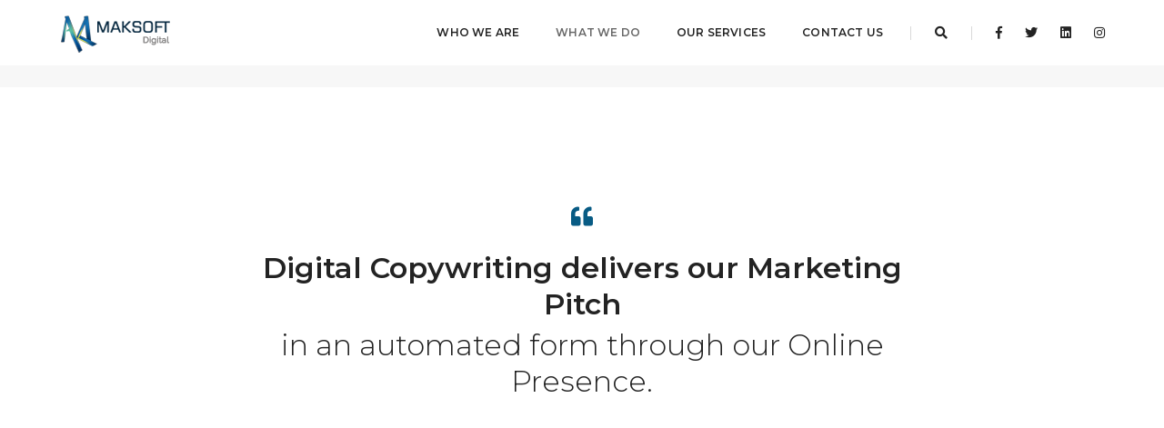

--- FILE ---
content_type: text/html; charset=UTF-8
request_url: https://maksoft.ca/digital-copywriting
body_size: 8281
content:

<!DOCTYPE html>
<html lang="en">
    <head>
	<!-- Google Tag Manager (structured data)-->
<script>(function(w,d,s,l,i){w[l]=w[l]||[];w[l].push({'gtm.start':
new Date().getTime(),event:'gtm.js'});var f=d.getElementsByTagName(s)[0],
j=d.createElement(s),dl=l!='dataLayer'?'&l='+l:'';j.async=true;j.src=
'https://www.googletagmanager.com/gtm.js?id='+i+dl;f.parentNode.insertBefore(j,f);
})(window,document,'script','dataLayer','GTM-N87J7XQ');</script>
<!-- End Google Tag Manager -->

       <!-- Google tag (gtag.js) -->
<script async src="https://www.googletagmanager.com/gtag/js?id=G-YDC1Y2M0SP"></script>
<script>
  window.dataLayer = window.dataLayer || [];
  function gtag(){dataLayer.push(arguments);}
  gtag('js', new Date());

  gtag('config', 'G-YDC1Y2M0SP');
</script>

		<link rel="canonical" href="https://www.maksoft.ca/digital-copywriting"/>
        <meta charset="utf-8">
        <meta http-equiv="X-UA-Compatible" content="IE=edge" />
        <meta name="viewport" content="width=device-width,initial-scale=1.0,maximum-scale=1" />
        <meta name="author" content="Maksoft">
        <!-- description -->
              <!-- favicon -->
        <link rel="shortcut icon" href="images/favicon.png">
        <link rel="apple-touch-icon" href="images/apple-touch-icon-57x57.png">
        <link rel="apple-touch-icon" sizes="72x72" href="images/apple-touch-icon-72x72.png">
        <link rel="apple-touch-icon" sizes="114x114" href="images/apple-touch-icon-114x114.png">
        <!-- animation -->
        <link rel="stylesheet" href="css/animate.css" />
        <!-- bootstrap -->
        <link rel="stylesheet" href="css/bootstrap.min.css" />
        <!-- et line icon --> 
        <link rel="stylesheet" href="css/et-line-icons.css" />
        <!-- font-awesome icon -->
        <link rel="stylesheet" href="css/font-awesome.min.css" />
        <!-- themify icon -->
        <link rel="stylesheet" href="css/themify-icons.css">
        <!-- swiper carousel -->
        <link rel="stylesheet" href="css/swiper.min.css">
        <!-- justified gallery  -->
        <link rel="stylesheet" href="css/justified-gallery.min.css">
        <!-- magnific popup -->
        <link rel="stylesheet" href="css/magnific-popup.css" />
        <!-- bootsnav -->
        <link rel="stylesheet" href="css/bootsnav.css">
        <!-- style -->
        <link rel="stylesheet" href="css/style.css" />
        <!-- responsive css -->
        <link rel="stylesheet" href="css/responsive.css" />
        <!--[if IE]>
            <script src="js/html5shiv.js"></script>
        <![endif]-->
		

    </head>

					<body>   
        <!-- start header -->
        <header>
            <!-- start navigation -->
            <nav class="navbar navbar-default bootsnav background-white header-light navbar-top navbar-expand-lg nav-box-width">
                <div class="container-fluid nav-header-container">
                    <!-- start logo -->
                    <div class="col-auto pl-0">
                        <a href="https://www.maksoft.ca/" title="Maksoft Digital Marketing" class="logo"><img src="images/logo.png" data-rjs="images/logo@2x.png" class="logo-dark default" alt="Maksoft Digital Marketing"><img src="images/logo-white.png" data-rjs="images/logo-white@2x.png" alt="Maksoft Digital Marketing" class="logo-light"></a>
                    </div>
                    <!-- end logo -->
                    <div class="col accordion-menu pr-0 pr-md-3">
                        <button type="button" class="navbar-toggler collapsed" data-toggle="collapse" data-target="#navbar-collapse-toggle-1">
                            <span class="sr-only">toggle navigation</span>
                            <span class="icon-bar"></span>
                            <span class="icon-bar"></span>
                            <span class="icon-bar"></span>
                        </button>
                        <div class="navbar-collapse collapse justify-content-end" id="navbar-collapse-toggle-1">
                            <ul id="accordion" class="nav navbar-nav navbar-left no-margin alt-font text-normal" data-in="fadeIn" data-out="fadeOut">
                                <!-- start menu item -->
								 <li class="dropdown simple-dropdown"><a href="digital-maketing-agency-canada">Who We Are</a><i class="fas fa-angle-down dropdown-toggle" data-toggle="dropdown" aria-hidden="true"></i>
                                    <!-- start sub menu -->
                                    
                                </li>
								<li class="dropdown simple-dropdown"><a href="digital-marketing">What We Do</a><i class="fas fa-angle-down dropdown-toggle" data-toggle="dropdown" aria-hidden="true"></i>
                                    <!-- start sub menu -->
                                    <ul class="dropdown-menu" role="menu">
                                        <li class="dropdown-header"><a class="dropdown-toggle" data-toggle="dropdown" href="digital-marketing">Digital Marketing</a>
                                            
                                        </li>
                                        <li class="dropdown"><a class="dropdown-toggle" data-toggle="dropdown" href="digital-marketing-consultancy">Consultancy & <br>Strategy<i class="fas fa-angle-right"></i></a>
                                            <ul class="dropdown-menu">
                                                
												 <li class="dropdown"><a class="dropdown-toggle" data-toggle="dropdown" href="digital-marketing-consultancy">Brainstorming<i class="fas fa-angle-right"></i></a>
                                            <ul class="dropdown-menu">
                                                 <li><a href="how-to-choose-digital-marketing-agency">Choosing the right Marketing Agency</a></li>
												<li><a href="how-to-start-digital-marketing">Getting Started</a></li>
                                                <li><a href="digital-marketing-problem-statement">Problem Statement</a></li>
                                            </ul>
                                        </li>
                                        <li class="dropdown"><a class="dropdown-toggle" data-toggle="dropdown" href="market-analysis">Research & Analysis<i class="fas fa-angle-right"></i></a>
                                            <ul class="dropdown-menu">
                                                <li><a href="strengths-and-weaknesses">Strengths & Weaknesses</a></li>
                                                <li><a href="competitors-analysis">Competition</a></li>
                                                <li><a href="digital-marketing-audience">Target Audience</a></li>
                                            </ul>
                                        </li>
                                        <li class="dropdown"><a class="dropdown-toggle" data-toggle="dropdown" href="digital-marketing-consultancy">Plan of Execution<i class="fas fa-angle-right"></i></a>
                                            <ul class="dropdown-menu">
                                                <li><a href="digital-marketing-budget">Time, budget & Resources</a></li>
                                                <li><a href="digital-marketing-goals">Goals & milestones</a></li>
												<li><a href="digital-marketing-strategy">Digital Marketing Strategy</a></li>
                                            </ul>
                                        </li>
												
												
												
										</ul>
                                        </li>
                                        <li class="dropdown"><a class="dropdown-toggle" data-toggle="dropdown" href="digital-brand-identity">Digital Identity Representation<i class="fas fa-angle-right"></i></a>
                                            <ul class="dropdown-menu">
                                                
												 <li class="dropdown"><a class="dropdown-toggle" data-toggle="dropdown" href="digital-branding">Branding<i class="fas fa-angle-right"></i></a>
                                            <ul class="dropdown-menu">
                                                <li><a href="brand-story">Brand Story</a></li>
                                                <li><a href="brand-presentation">Brand Presentation</a></li>
												<li><a href="logo-design">Logo Design</a></li>
                                            </ul>
                                        </li>
                                        <li class="dropdown"><a class="dropdown-toggle" data-toggle="dropdown" href="content-building">Content Building<i class="fas fa-angle-right"></i></a>
                                            <ul class="dropdown-menu">
                                                <li><a href="digital-copywriting">Digital Copywriting</a></li>
                                                <li><a href="photography-and-graphic-design">Photography & Graphic Design</a></li>
                                                <li><a href="video-production">Videos & Animations</a></li>
                                            </ul>
                                        </li>
                                        <li class="dropdown"><a class="dropdown-toggle" data-toggle="dropdown" href="digital-brand-identity">Profile Building<i class="fas fa-angle-right"></i></a>
                                            <ul class="dropdown-menu">
                                                <li><a href="company-profile">Company Profile</a></li>
                                                <li><a href="web-design">Web Design & Development</a></li>
												<li><a href="social-media-profiles">Social Media Profiles</a></li>
                                            </ul>
                                        </li>
												
												
												
										</ul>
                                        </li>
                                        <li class="dropdown"><a class="dropdown-toggle" data-toggle="dropdown" href="digital-marketing-reach">Reach & Conversion<i class="fas fa-angle-right"></i></a>
                                            <ul class="dropdown-menu">
                                                
												 <li class="dropdown"><a class="dropdown-toggle" data-toggle="dropdown" href="search-engine-optimization">Search Engine Optimization<i class="fas fa-angle-right"></i></a>
                                            <ul class="dropdown-menu">
                                                <li><a href="keyword-research">Keyword Research</a></li>
                                                <li><a href="website-optimization">Website Optimization</a></li>
												<li><a href="content-optimization-seo">Content Optimization</a></li>
												<li><a href="comparepackages2">SEO Packages</a></li>
                                            </ul>
                                        </li>
                                        <li class="dropdown"><a class="dropdown-toggle" data-toggle="dropdown" href="organic-marketing">Marketing<i class="fas fa-angle-right"></i></a>
                                            <ul class="dropdown-menu">
                                                <li><a href="content-marketing">Content Marketing</a></li>
                                                <li><a href="social-media-marketing">Social Media Marketing</a></li>
                                                <li><a href="digital-marketing-reach">PR & Advertisement</a></li>
                                            </ul>
                                        </li>
                                        <li class="dropdown"><a class="dropdown-toggle" data-toggle="dropdown" href="digital-marketing-reach">Conversion Rate Optimization<i class="fas fa-angle-right"></i></a>
                                            <ul class="dropdown-menu">
                                                <li><a href="digital-marketing-reach">Data Analytics</a></li>
                                                <li><a href="digital-marketing-reach">Improvement Recommendations</a></li>
												
                                            </ul>
                                        </li>
											
												
												
										</ul>
                                        </li>
                                     
										<li class="dropdown-header"><a class="dropdown-toggle" data-toggle="dropdown" href="digital-marketing-process">Our Process</a>
                                            
                                        </li>	  
                                    </ul>
                                </li>
								
								
								 <li class="dropdown simple-dropdown"><a href="digital-marketing-services" title="Digital Marketing Services">Our Services</a><i class="fas fa-angle-down dropdown-toggle" data-toggle="dropdown" aria-hidden="true"></i>
                                 <!-- start sub menu -->
                                    <ul class="dropdown-menu" role="menu">
                                        <li class="dropdown-header"><a class="dropdown-toggle" data-toggle="dropdown" href="digital-marketing-consultancy">Digital Marketing Consultancy</a>
                                            
                                        </li>
										<li class="dropdown-header"><a class="dropdown-toggle" data-toggle="dropdown" href="digital-branding">Branding</a>
                                            
                                        </li>
										<li class="dropdown-header"><a class="dropdown-toggle" data-toggle="dropdown" href="web-design">Web Design</a>
                                            
                                        </li>
										<li class="dropdown-header"><a class="dropdown-toggle" data-toggle="dropdown" href="search-engine-optimization">Search Engine Optimization</a>
                                            
                                        </li>
										<li class="dropdown-header"><a class="dropdown-toggle" data-toggle="dropdown" href="social-media-marketing">Social Media Marketing</a>
                                            
                                        </li>
										<li class="dropdown-header"><a class="dropdown-toggle" data-toggle="dropdown" href="video-production">Video Production</a>
                                            
                                        </li>
                                     </ul>  
                                </li>   
                                </li>
                                <li class="dropdown megamenu-fw">
                                    <a href="contact-digital-marketing-agency">Contact Us</a><i class="fas fa-angle-down dropdown-toggle" data-toggle="dropdown" aria-hidden="true"></i>
                                    
                                </li>
								
								
                            </ul>
                        </div>
                    </div>
                    <div class="col-auto pr-0">
                        <div class="header-searchbar">
                            <a href="#search-header" class="header-search-form"><i class="fas fa-search search-button"></i></a>
                            <!-- search input-->
                            <form id="search-header" method="post" action="search-result.html" name="search-header" class="mfp-hide search-form-result">
                                <div class="search-form position-relative">
                                    <button type="submit" class="fas fa-search close-search search-button"></button>
                                    <input type="text" name="search" class="search-input" placeholder="Enter your keywords..." autocomplete="off">
                                </div>
                            </form>
                        </div>
                        <div class="header-social-icon d-none d-md-inline-block">
                            <a href="https://www.facebook.com/maksoftdigital" title="Facebook" target="_blank"><i class="fab fa-facebook-f" aria-hidden="true"></i></a>
                            <a href="https://twitter.com/maksoft_t" title="Twitter" target="_blank"><i class="fab fa-twitter"></i></a>
                            <a href="https://www.linkedin.com/company/2228459" title="Linkedin" target="_blank"><i class="fab fa-linkedin"></i></a>
							<a href="https://www.instagram.com/maksoftdigital" title="Instagram" target="_blank"><i class="fab fa-instagram mr-0"></i></a>							
                        </div>
                    </div>
                </div>
            </nav>
            <!-- end navigation --> 
        </header>
        <!-- end header -->
			        <!doctype html>
<html class="no-js" lang="en">
    <head>
        <!-- title -->
        <title>Digital Marketing Copywriting Services | Copywriter Canada</title>
       
        <script type="application/ld+json">
    [{
      "@context": "https://schema.org",
      "@type": "BreadcrumbList",
      "itemListElement": [{
        "@type": "ListItem",
        "position": 1,
        "name": "Digital Marketing Agency Winnipeg, Canada ",
        "item": "https://www.maksoft.ca/"
      },{
        "@type": "ListItem",
        "position": 2,
        "name": "Digital Marketing Services, Winnipeg, Canada",
        "item": "https://www.maksoft.ca/digital-marketing"
      },{
        "@type": "ListItem",
        "position": 3,
        "name": "Digital Marketing Copywriting Services | Copywriter Canada"
      }]
    },
    {
      "@context": "https://schema.org",
      "@type": "BreadcrumbList",
      "itemListElement": [{
        "@type": "ListItem",
        "position": 1,
        "name": "Digital Marketing Agency Winnipeg",
        "item": "https://www.maksoft.ca/"
      },{
        "@type": "ListItem",
        "position": 2,
        "name": "Digital Marketing Copywriting Services | Copywriter Canada"
      }]
    }]
    </script>
	<!-- description -->
        <meta name="description" content="Boost your Online Presence with high quality Copywriting Services by professional Copywriters at our Digital Marketing and SEO Agency, Winnipeg, Canada.">
        <!-- keywords -->
        <meta name="keywords" content="Digital Marketing Solution, Digital Marketing Services, Digital Marketing Campaign, Digital Marketing Problem Statement.">
      
        <!-- start page title section -->
        <section class="wow fadeIn bg-light-gray padding-35px-tb page-title-small top-space">
            <div class="container">
                <div class="row align-items-center">
                    <div class="col-lg-8 col-md-6 text-center text-md-left">
                        <!-- start page title -->
                        <h1 class="alt-font text-extra-dark-gray font-weight-600 mb-0 text-uppercase">Copywriting Services for SEO and Digital Marketing</h1>
                        <!-- end page title -->
                    </div>
                    <div class="col-lg-4 col-md-6 breadcrumb text-small alt-font justify-content-center justify-content-md-end sm-margin-15px-top">
                        <!-- breadcrumb -->
                     
                        <!-- end breadcrumb -->
                    </div>
                </div>
            </div>
        </section>
        <!-- end page title section -->
      

	
	<!-- start features box section -->
        <section class="wow fadeIn">
            <div class="container">
                <div class="row justify-content-center">
                    <div class="col-12 col-lg-8 col-md-10 text-center">
                        <i class="fas fa-quote-left icon-small text-blue d-block margin-25px-bottom"></i>
                        <h5 class="alt-font text-extra-dark-gray font-weight-600 margin-5px-bottom">Digital Copywriting delivers our Marketing Pitch</h5>
                        <h5 class="alt-font text-extra-dark-gray font-weight-300">in an automated form through our Online Presence.</h5>
                        
                    </div>
                </div>
            </div>
			
		</section>
        <!-- end features box section -->
		
		 
	    <!-- start progress steps section -->
         <section class="bg-blue2 wow fadeIn md-padding-one-half-lr sm-padding-two-lr">
            <div class="container text-center">
                <div class="row">
                    <!-- start process step item -->
                    <div class="col-12 col-md-4 text-center feature-box-10 sm-margin-20px-bottom wow fadeInUp last-paragraph-no-margin">
                        <div class="d-inline-block padding-five-all margin-10px-bottom">
                            <span class="number alt-font border-width-2 border-all border-color-green rounded-circle letter-spacing-minus-1 text-white-2">01</span>
                        </div>
                        <div class="alt-font text-medium text-white-2 margin-10px-bottom"><a class="text-link-white-3" href="digital-branding"><h6>Branding</h6></a></div>
                        <p class="text-white-2 width-75 md-width-85 mx-auto"><a class="text-link-white-3" href="brand-story">Brand Story</a>
						<br><a class="text-link-white-3" href="brand-presentation">Brand Presentation</a>
						<br><a class="text-link-white-3" href="logo-design">Logo Design</a>
						</p>
												
                    </div>
                    <!-- end process step item -->
                    <!-- start process step item -->
                    <div class="col-12 col-md-4 text-center feature-box-10 sm-margin-20px-bottom wow fadeInUp last-paragraph-no-margin" data-wow-delay="0.2s">
                        <div class="d-inline-block padding-five-all margin-10px-bottom">
                            <span class="number number-center alt-font border-width-2 border-all border-color-green rounded-circle letter-spacing-minus-1 text-white-2">02</span>
                        </div>
                        <div class="alt-font text-medium text-white-2 margin-10px-bottom"><a class="text-link-white-3" href="content-building"><h6>Content Creation</h6></a></div>
						 <p class="text-white-2 width-75 md-width-85 mx-auto"><a class="text-link-white-3" href="digital-copywriting">Digital Copywriting</a>
						<br><a class="text-link-white-3" href="photography-and-graphic-design">Photography & Graphic Design</a>
						<br><a class="text-link-white-3" href="video-production">Videos & Animations</a>
						</p>
					</div>
                    <!-- end process step item -->
                    <!-- start process step item -->
                    <div class="col-12 col-md-4 text-center feature-box-10 wow fadeInUp last-paragraph-no-margin" data-wow-delay="0.4s">
                        <div class="d-inline-block padding-five-all margin-10px-bottom">
                            <span class="number alt-font border-width-2 border-all border-color-green rounded-circle letter-spacing-minus-1 text-white-2">03</span>
                        </div>
                         <div class="alt-font text-medium text-link-white-3 margin-10px-bottom"><h6>Profile Building</h6></div>
						 <p class="text-link-white-3 width-75 md-width-85 mx-auto"><a class="text-link-white-3" href="company-profile">Company Profile</a>
						<br><a class="text-link-white-3" href="web-design">Web Design & Development</a>
						<br><a class="text-link-white-3" href="social-media-profiles">Social Media Profiles</a>
						</p>
						
                    </div>
                    <!-- end process step item -->
					
				
                </div>   
            </div>
        </section>
        <!-- end progress steps section -->	

<!-- start information section -->
        <section class="wow fadeIn">
            <div class="container">
                <div class="row">
                    
                        <div class="col-lg-9 col-md-10 col-12 margin-six-bottom">
                            <h5 class="text-extra-dark-gray ">What is Copywriting for Digital Marketing</h5>
 
<P class="text-extra-dark-gray"><strong>Digital Marketing Copywriting</strong> is the process of <strong>Content Writing</strong> for various types of <strong>Digital Entities</strong> throughout your <strong>Online Presence</strong> to make it work as an automated system for communicating with its viewers according to their usage.</P>
                       <P><strong>Digital World</strong> is an active medium where the success of an entity is based on the actions taken by its viewers. While browsing through various <strong>Digital Entities</strong>, the visitors are going through a phase of exploration. If the visitors of our <strong><a href= "digital-brand-identity">Online Presence</a></strong> lose their interest, it won't take much time for them to move to someone else's <strong>Digital Entity</strong> in search of the correct answers.
<br><br>
Our <strong>Digital Marketing Copy</strong> tells a story to our audience and creates our impression. It has been generally observed that people only go through some of the details to develop any initial perception. They only acknowledge the crucial areas, and if those areas have what they are looking for, they go through the rest of the <strong>content</strong> and details to draw any conclusion.
<br><br>
For creating a positive impact, it is necessary to display the <strong><a href= "content-building">Marketing Copy</a></strong> in an appealing way. The more important sections of the content must be determined and highlighted while linking well throughout the <strong>Digital Marketing Copy</strong>. Our <strong>Digital Marketing Copy</strong> might have plenty of attractive <strong><a href= "content-building">content</a></strong>, but if it is not well placed, it might fail to create a strong impact. For creating <strong>impactful copy</strong>, we always aim towards keeping all of our <strong>content</strong> appealing enough to retain the attention of its visitors till the time goals are achieved.
</P>

					   </div>
                	
  
			   </div>
				
            </div>
        </section>
        <!-- end information sevtion -->




	  <!-- start information section -->
        <section class="p-0 wow fadeIn">
            <div class="container-fluid">
                <div class="row">
                    <div class="col-12 col-lg-4 col-md-6 d-flex align-items-center bg-black feature-box-1 sm-no-padding-lr text-center text-md-left">
                        <div class="padding-eighteen-all lg-padding-ten-all sm-padding-30px-tb sm-padding-20px-lr width-100">
                            <span class="alt-font text-medium-gray margin-10px-bottom d-block"></span>
                            <h6 class="text-light-gray alt-font">Information Gathering for Copywriting</h6>
                            <p>Whenever we want to market or sell something, it is essential to have a <strong>good product knowledge</strong>. Same goes for <strong><a href="digital-marketing">Digital Marketing</a></strong>. To provide <strong>rich content</strong>, it is important for the <strong>Digital Copywriters</strong> first to know the important facts and figures. Thus, sufficient information is gathered to cover various areas according to the project scope.</p>
                           
                        </div>
                    </div>
                    <div class="col-12 col-lg-4 col-md-6 d-flex align-items-center bg-extra-dark-gray feature-box-1 sm-no-padding-lr text-center text-md-left">
                        <div class="padding-eighteen-all lg-padding-ten-all sm-padding-30px-tb sm-padding-20px-lr width-100">
                            <span class="alt-font text-medium-gray margin-10px-bottom d-block"></span>
                            <h6 class="text-light-gray alt-font">Verification of Facts and Segregation of Data</h6>
                            <p><strong>Valuable information</strong> is extracted from all the existing resources, including the information gathered during the planning phase. In addition, further research is also done to compare what we have and what else is required to formulate a strong <strong>Digital Marketing Copy</strong>. The information and data gathered in the earlier stages are in a raw form, which contains information like answers to the questions that the audience might have in mind, facts and figures that can play a major role in attracting the audience, and the story of the brand including past achievements, history, success stories, and the primary vision.</p>
                           
                        </div>
                    </div>
					<div class="col-12 col-lg-4 col-md-6 d-flex align-items-center bg-extra-dark-gray2 feature-box-1 sm-no-padding-lr text-center text-md-left">
                        <div class="padding-eighteen-all lg-padding-ten-all sm-padding-30px-tb sm-padding-20px-lr width-100">
                            <span class="alt-font text-medium-gray margin-10px-bottom d-block"></span>
                            <h6 class="text-light-gray alt-font">Writing a Copy that Communicates </h6>
                            <p>After gathering as much necessary information as possible, we begin the <strong>Digital Copywriting</strong> process, where we use a writing style per our <strong>brand's voice</strong>. We also ensure that our <strong>Digital Marketing Copy</strong> stands out by our <strong>unique content</strong>, not just by having similar type of information that is already out there. Our <strong>Copywriters</strong> add more value to our <strong>copy</strong> by answering questions that are not easily found. Such questions also include the questions that arise while browsing through the different <strong>online entities</strong>, but little data is available.</p>
                           
                        </div>
                    </div>
                   
                </div>
            </div>
        </section>
        <!-- end information section -->






		<!-- start call to action section -->
        <section class="wow fadeIn">
            <div class="container">
		
			
                <div class="row justify-content-center">
                    <div class="col-12 col-lg-8 col-md-10 text-center">
                        <h5 class="alt-font text-uppercase font-weight-700 text-extra-dark-gray width-80 mx-auto margin-35px-bottom lg-width-100 wow fadeInUp">GOOD COPYWRITING BUILDS HIGH ENGAGEMENT </h5>
						<p>Our <strong><a href="https://www.maksoft.ca/">Digital Marketing Agency Winnipeg, Canada</a></strong> helps you respond to the viewers of your <strong><a href="digital-brand-identity">Online Presence</a></strong> promptly and appealingly. Let the experienced Copywriters turn your <strong><a href="digital-brand-identity">Online Presence</a></strong> into an automated communication system. </p>
                        <a href="contact-digital-marketing-agency" class="btn btn-medium btn-rounded btn-transparent-dark-gray wow fadeInUp"  data-wow-delay="0.2s">Start Free Consultation</a>
                    </div>
                </div>
            </div>
        </section>
        <!-- end call to action section --> 
		
		
		      
        	
				
<!-- start footer --> 
        <footer class="footer-strip-dark bg-extra-dark-gray padding-50px-tb sm-padding-30px-tb">
            <div class="container">
                <div class="row align-items-center">
                    <!-- start logo -->
                    <div class="col-md-3 text-center text-md-left sm-margin-20px-bottom">
                        <a href="https://www.maksoft.ca/"><img class="footer-logo" src="images/logo-white.png" data-rjs="images/logo-white@2x.png" alt="Digital Marketing Agency Canada"></a>
                    </div> 
                    <!-- end logo -->
                    <!-- start copyright -->
                    <div class="col-md-6 text-center text-small alt-font sm-margin-10px-bottom">
                        &copy; 2025 All rights reserved.
                    </div>
                    <!-- end copyright -->
                    <!-- start social media -->
                    <div class="col-md-3 text-center text-md-right">
                        <div class="social-icon-style-8 d-inline-block vertical-align-middle">
                            <ul class="small-icon mb-0">
                                <li><a class="facebook text-white-2" href="https://www.facebook.com/maksoftdigital" target="_blank"><i class="fab fa-facebook-f" aria-hidden="true"></i></a></li>
                                <li><a class="twitter text-white-2" href="https://twitter.com/maksoft_t" target="_blank"><i class="fab fa-twitter"></i></a></li>
                                <li><a class="linkedin text-white-2" href="https://www.linkedin.com/company/2228459" target="_blank"><i class="fab fa-linkedin"></i></a></li>
                                <li><a class="instagram text-white-2" href="https://www.instagram.com/maksoftdigital" target="_blank"><i class="fab fa-instagram mr-0" aria-hidden="true"></i></a></li>
                            </ul>
                        </div>
                    </div>
                    <!-- end social media -->
                </div>
				
            </div>
        </footer>
        <!-- end footer -->
		
	
			
			       			
			
   
        <!-- javascript libraries -->
        <script type="text/javascript" src="js/jquery.js"></script>
        <script type="text/javascript" src="js/modernizr.js"></script>
        <script type="text/javascript" src="js/bootstrap.bundle.js"></script>
        <script type="text/javascript" src="js/jquery.easing.1.3.js"></script>
        <script type="text/javascript" src="js/skrollr.min.js"></script>
        <script type="text/javascript" src="js/smooth-scroll.js"></script>
        <script type="text/javascript" src="js/jquery.appear.js"></script>
        <!-- menu navigation -->
        <script type="text/javascript" src="js/bootsnav.js"></script>
        <script type="text/javascript" src="js/jquery.nav.js"></script>
        <!-- animation -->
        <script type="text/javascript" src="js/wow.min.js"></script>
        <!-- page scroll -->
        <script type="text/javascript" src="js/page-scroll.js"></script>
        <!-- swiper carousel -->
        <script type="text/javascript" src="js/swiper.min.js"></script>
        <!-- counter -->
        <script type="text/javascript" src="js/jquery.count-to.js"></script>
        <!-- parallax -->
        <script type="text/javascript" src="js/jquery.stellar.js"></script>
        <!-- magnific popup -->
        <script type="text/javascript" src="js/jquery.magnific-popup.min.js"></script>
        <!-- portfolio with shorting tab -->
        <script type="text/javascript" src="js/isotope.pkgd.min.js"></script>
        <!-- images loaded -->
        <script type="text/javascript" src="js/imagesloaded.pkgd.min.js"></script>
        <!-- pull menu -->
        <script type="text/javascript" src="js/classie.js"></script>
        <script type="text/javascript" src="js/hamburger-menu.js"></script>
        <!-- counter  -->
        <script type="text/javascript" src="js/counter.js"></script>
        <!-- fit video  -->
        <script type="text/javascript" src="js/jquery.fitvids.js"></script>
        <!-- skill bars  -->
        <script type="text/javascript" src="js/skill.bars.jquery.js"></script> 
        <!-- justified gallery  -->
        <script type="text/javascript" src="js/justified-gallery.min.js"></script>
        <!--pie chart-->
        <script type="text/javascript" src="js/jquery.easypiechart.min.js"></script>
        <!-- instagram -->
        <script type="text/javascript" src="js/instafeed.min.js"></script>
        <!-- retina -->
        <script type="text/javascript" src="js/retina.min.js"></script>
        <!-- setting -->
        <script type="text/javascript" src="js/main.js"></script>
    </body>
</html>